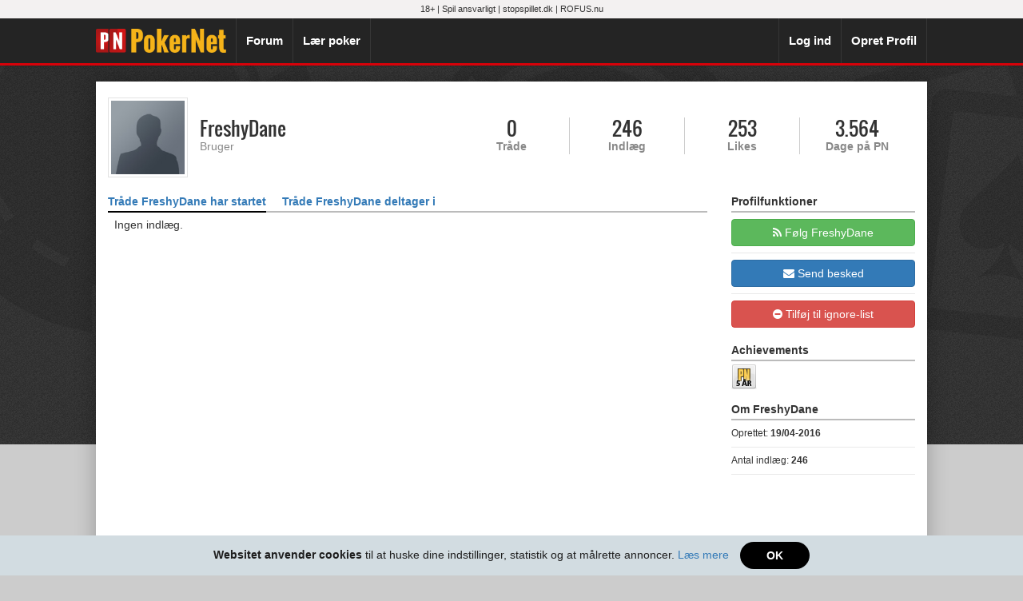

--- FILE ---
content_type: text/html
request_url: https://www.pokernet.dk/profiler/54375.html
body_size: 5341
content:
<!DOCTYPE html>
<html lang="da">
<head>
<title>FreshyDane</title>
<meta charset="utf-8">
<meta http-equiv="X-UA-Compatible" content="IE=edge">
<meta name="viewport" content="width=device-width, initial-scale=1, user-scalable=no">
<meta name="description" content="Her finder du PokerNet profil for FreshyDane" />
<meta name="theme-color" content="#242424">
<meta property="og:image" content="https://www.pokernet.dk/assets/images/logo/site/logo-pn-400x400.png"/>
<meta property="og:site_name" content="PokerNet"/>
<script async src="https://pagead2.googlesyndication.com/pagead/js/adsbygoogle.js?client=ca-pub-3765665141803839"
crossorigin="anonymous"></script>
<link rel="apple-touch-icon-precomposed" sizes="180x180" href="/assets/images/logo/site/apple-touch-icon-180x180-precomposed.png">
<link rel="apple-touch-icon-precomposed" sizes="120x120" href="/assets/images/logo/site/apple-touch-icon-120x120-precomposed.png">
<link rel="apple-touch-icon-precomposed" href="/assets/images/logo/site/apple-touch-icon-57x57-precomposed.png">
<link rel="icon" sizes="192x192" href="/assets/images/logo/site/touch-icon-192x192.png">
<link rel="icon" sizes="128x128" href="/assets/images/logo/site/touch-icon-128x128.png">
<meta name="robots" content="noindex"><link rel="shortcut icon" href="/assets/ico/favicon.ico" type="image/x-icon" />
<link rel="stylesheet" href="https://maxcdn.bootstrapcdn.com/bootstrap/3.3.7/css/bootstrap.min.css">
<link rel="stylesheet" href="https://maxcdn.bootstrapcdn.com/font-awesome/4.3.0/css/font-awesome.min.css">
<script src="https://ajax.googleapis.com/ajax/libs/jquery/1.11.3/jquery.min.js"></script>
<script src="https://maxcdn.bootstrapcdn.com/bootstrap/3.3.7/js/bootstrap.min.js"></script>
<script id='pixel-script-poptin' src='https://cdn.popt.in/pixel.js?id=53872e3638d5a' async='true'></script>
<script src="/assets/js/common.js?v=68"></script>

<!--  Custom CSS -->
<link rel="stylesheet" href="/assets/css/default.css?v=68">

<!-- HTML5 shim and Respond.js for IE8 support of HTML5 elements and media queries -->
<!-- WARNING: Respond.js doesn't work if you view the page via file:// -->
<!--[if lt IE 9]>
  <script src="https://oss.maxcdn.com/html5shiv/3.7.2/html5shiv.min.js"></script>
  <script src="https://oss.maxcdn.com/respond/1.4.2/respond.min.js"></script>
<![endif]-->
<script type="text/javascript">
$(document).ready(function(){

	// Dirty fix for jumping scrollbar when modal opens
	$('.modal').on('show.bs.modal', function (e) {
		if ($(window).width() > 768) {
			$(".navbar-default").css("padding-right","17px");
		}
	});

	$('.modal').on('hide.bs.modal', function (e) {
		if ($(window).width() > 768) {
			$(".navbar-default").css("padding-right","0px");
		}
	});
	
		
	// Notification popup
	$('#notification_icon').popover(
	{ template: '<div class="popover" style="min-width:300px; border-radius: 4px 4px 0px 0px;" role="tooltip"><div class="arrow"></div><h3 class="popover-title popover-title-notifications"></h3><div><a href="/notifikationer/" class="notification_view_all">Vis alle notifikationer</a></div></div>' }
	);
	
		
	// Notifications - Clik icon
	$('body').on('click', '#notification_icon', function(event) {
		
		$.ajax({
			type: "GET",
			timeout: 5000,
			url: "/ajax/notifications.php?type=read",
			success: function(){
				$('.notification_outer_notifications').hide();
			}
		});	
		return false;
	});

});
</script>
    <!-- Google Tag Manager -->
    <script>
        (function(w,d,s,l,i){w[l]=w[l]||[];w[l].push({'gtm.start':
                new Date().getTime(),event:'gtm.js'});var f=d.getElementsByTagName(s)[0],
            j=d.createElement(s),dl=l!='dataLayer'?'&l='+l:'';j.async=true;j.src=
            'https://www.googletagmanager.com/gtm.js?id='+i+dl;f.parentNode.insertBefore(j,f);
        })(window,document,'script','dataLayer','GTM-W5H9TSZ3');
    </script>
    <!-- End Google Tag Manager -->
<script async src="https://securepubads.g.doubleclick.net/tag/js/gpt.js"></script>
<script>
  window.googletag = window.googletag || {cmd: []};
  googletag.cmd.push(function() {
    googletag.defineSlot('/22260046451/Pokernet.dk-Panorama', [930, 180], 'div-gpt-ad-1653037622401-0').addService(googletag.pubads());
    googletag.pubads().enableSingleRequest();
    googletag.enableServices();
  });
</script>
</head>
<body>

<!-- Google Tag Manager (noscript) -->
<noscript>
    <iframe src="https://www.googletagmanager.com/ns.html?id=GTM-W5H9TSZ3"
            height="0" width="0" style="display:none;visibility:hidden"></iframe>
</noscript>
<!-- End Google Tag Manager (noscript) -->

<div id="modal_login" class="modal" tabindex="-1" role="dialog" aria-labelledby="modal_login_login" aria-hidden="true">
  <div class="modal-dialog modal-sm modal-vertical-centered" id="modal_login-dialog">
    <div class="modal-content">
      <div class="modal-header">
        <button type="button" class="close" data-dismiss="modal"><span aria-hidden="true">&times;</span><span class="sr-only">Close</span></button>
        <h4 class="modal-title" id="modal_login_login">Log ind på PokerNet</h4>
      </div>
      <div class="modal-body">
        <form role="form" method="post" action="https://www.pokernet.dk/log-ind/">
       	  <input type="hidden" name="r" value="%2Fprofiler%2F54375.html" />
          <div class="form-group">
            <label for="login_username">Brugernavn</label>
            <input name="login_username" type="text" class="form-control" id="login_username" maxlength="50" value="" placeholder="Indtast din brugernavn" required>
          </div>
          <div class="form-group">
            <label for="login_password">Adgangskode</label>
            <input name="login_password" type="password" class="form-control" id="login_password" maxlength="255" value="" placeholder="Indtast din adgangskode" required>
          </div>
          <div class="checkbox">
            <label>
              <input name="login_persistent" type="checkbox" value="1" checked>
              Forbliv logget ind </label>
          </div>
          <button type="submit" class="btn btn-primary btn-block bold">Log ind <i class="fa fa-chevron-right"></i></button>
          <hr>
          <div><a href="/glemt-adgangskode/">Glemt adgangskode?</a></div>
          <div><a href="/opret-profil/">Opret en profil på PokerNet</a></div>
        </form>
      </div>
    </div>
  </div>
</div>
<div id="modal_signup" class="modal" tabindex="-1" role="dialog" aria-labelledby="modal_signup_label" aria-hidden="true">
  <div class="modal-dialog modal-sm modal-vertical-centered" id="modal_signup-dialog">
    <div class="modal-content">
      <div class="modal-header">
        <button type="button" class="close" data-dismiss="modal"><span aria-hidden="true">&times;</span><span class="sr-only">Close</span></button>
        <h4 class="modal-title" id="modal_signup_label">Opret profil på PokerNet</h4>
      </div>
      <div class="modal-body">
        <form role="form" method="post" action="https://www.pokernet.dk/opret-profil/">
          <div class="form-group">
            <label for="su_a">Brugernavn</label>
            <input name="su_a" type="text" class="form-control" id="su_a" maxlength="25" value="" placeholder="Vælg et brugernavn" required>
          </div>
          <div class="form-group">
            <label for="su_b">E-mail-adresse</label>
            <input name="su_b" type="text" class="form-control" id="su_b" maxlength="255" value="" placeholder="Indtast din e-mail-adresse" required>
          </div>
          <div class="form-group">
            <label for="su_c">Adgangskode</label>
            <input name="su_c" type="password" class="form-control" id="su_c" maxlength="255" value="" placeholder="Vælg en adgangskode (min. 6 tegn)" required>
          </div>
          <button type="submit" class="btn btn-primary btn-block bold">Få gratis konto <i class="fa fa-chevron-right"></i></button>
          <hr>
          <div>Allerede bruger? Gå til <a href="https://www.pokernet.dk/log-ind/" data-dismiss="modal" data-toggle="modal" data-target="#modal_login" data-remote="false">Log ind</a></div>
        </form>
      </div>
    </div>
  </div>
</div>
<!-- Fixed navbar -->
<style>
#ansvarligt_spil_bar { background-color: #f3f1f1; text-align: center; font-size: 11px; height: 23px; padding-top: 4px; } #ansvarligt_spil_bar a { color: #333; }
</style>
<nav class="navbar navbar-default navbar-fixed-top" role="navigation">
  <div id="ansvarligt_spil_bar">
    18+ | <a href="/ansvarligt-spil/" target="_blank" rel="nofollow">Spil ansvarligt</a> | <a href="https://www.stopspillet.dk/" target="_blank" rel="nofollow">stopspillet.dk</a> | <a href="https://www.rofus.nu/" target="_blank" rel="nofollow">ROFUS.nu</a></div>
  <div class="container">
    <div class="navbar-header">
      <button type="button" class="navbar-toggle collapsed" data-toggle="collapse" data-target="#navbar" aria-expanded="false" aria-controls="navbar">
        <span class="sr-only">Toggle navigation</span>
        <span class="icon-bar"></span>
        <span class="icon-bar"></span>
        <span class="icon-bar"></span>
      </button>
            <a href="/forum/" class="visible-xs mobile-link">Forum</a>
      <a href="/online-poker/" class="visible-xs mobile-link">Spil Poker</a>
            <a class="navbar-brand" href="/">PokerNet</a>
    </div>
    <div id="navbar" class="navbar-collapse collapse">
      <ul class="nav navbar-nav">
                <li><a class='border-left' href="/forum/">Forum</a></li>
		        <li><a href="/laer-poker/">Lær poker</a></li>
		              </ul>
            <ul class="nav navbar-nav navbar-right">
        <li><a href="https://www.pokernet.dk/log-ind/" class="border-left" data-toggle="modal" data-target="#modal_login" data-remote="false">Log ind</a></li>
        <li><a href="/opret-profil/" data-toggle="modal" data-target="#modal_signup" data-remote="false">Opret Profil</a></li>
      </ul>
          </div><!--/.nav-collapse -->
  </div>
</nav>


<main class="dark-top" role="main">

	<div class="container main_container">

         
        <div class="row">
            <div class="col-sm-5">
            
            	<div style="float:left; width:115px;"><img src="/i/upload/avatars/150x150_noavatar.png" class="avatar-placeholder-100-outline" alt="FreshyDane" width="100" height="100" /></div>
                <div style="float:left; display:inline-block;">
                    <div class="bold"><h2 class="zero_margin" style="padding-top:25px;">FreshyDane</h2></div>
                    <div class="gray">Bruger</div>
                </div><br clear="all" />
            
            </div>
            <div class="col-sm-7">
            
            	<table style="width:100%; margin-top:25px;" class="center">
                  <tr>
                    <td width="25%" style="border-right:1px solid #CCC;">
                    <div><h2 class="zero_margin">0</h2></div>
                    <div class="gray bold">Tråde</div>
                    </td>
                    <td width="25%" style="border-right:1px solid #CCC;">
                    <div><h2 class="zero_margin">246</h2></div>
                    <div class="gray bold">Indlæg</div>
                    </td>
                    <td width="25%" style="border-right:1px solid #CCC;" title="0 likes i analysekategorien"  data-toggle="tooltip" data-placement="bottom">
                    <div><h2 class="zero_margin">253</h2></div>
                    <div class="gray bold">Likes</div>
                    </td>
                    <td width="25%" title="Oprettet d. 19/04-2016" data-toggle="tooltip" data-placement="bottom">
                    <div><h2 class="zero_margin">3.564</h2></div>
                    <div class="gray bold">Dage på PN</div>
                    </td>
                  </tr>
                </table>
            
            </div>
        </div>
        
        <div class="row" style="margin-top:20px;">
            
            <div class="col-sm-9">
            
            	<div style="font-weight:bold; border-bottom:2px #bbbbbb solid; padding-bottom:2px;">
                <a href="/profiler/54375.html" style="border-bottom: 2px solid black; padding-bottom: 4px;">Tråde FreshyDane har startet</a> &nbsp; &nbsp; <a href="/profiler/54375.html?t=svar">Tråde FreshyDane deltager i</a>
                </div>
                
                <div>
                <div id="ajaxloading" style="display:none; text-align:center; width:611px; padding-top:220px; color:#999999;">Indlæser..</div>
                <div id="ajaxresult">
                                <table style="width:100%;">
                <tr>
                    <td height="30" colspan="2">&nbsp;&nbsp;Ingen indl&aelig;g.</td>
                </tr>
                <tr>
                    <td colspan="2" height="1" class="grayline_bg"></td>
                </tr>
                </table>
                                </div>
                </div>
            
            </div>
            
            
            
            <div class="col-sm-3">
            	
                <div style="font-weight:bold; border-bottom:2px #bbbbbb solid; padding-bottom:2px;">Profilfunktioner</div>
        		
                                
                								<div style="padding-top:8px; padding-bottom:8px; border-bottom:1px #e9e9e9 solid;">
				<a href="/profiler/54375.html?follow" class="btn btn-success btn-block" data-dismiss="modal" data-toggle="modal" data-target="#modal_login" data-remote="false"><i class="fa fa-rss"></i> Følg FreshyDane</a>
				</div>
				                
                <div style="padding-top:8px; padding-bottom:8px; border-bottom:1px #e9e9e9 solid;"><a href="/private-meddelelser/ny-meddelelse/?uid=54375" class="btn btn-primary btn-block" data-dismiss="modal" data-toggle="modal" data-target="#modal_login" data-remote="false"><i class="fa fa-envelope"></i> Send besked</a></div>
                
                				<div style="padding-top:8px; padding-bottom:8px;">
				<span id="ignoredivadd"><a href="#" id="ignoreprofileadd" class="btn btn-danger btn-block" data-dismiss="modal" data-toggle="modal" data-target="#modal_login" data-remote="false"><i class="fa fa-minus-circle"></i> Tilføj til ignore-list</a></span>
				<span id="ignoredivdelete" style="display:none;"><a href="#" id="ignoreprofiledelete" class="btn btn-danger btn-block"><i class="fa fa-check-circle"></i> Fjern fra ignore-list</a></span>
				</div>
				                
                                
                                
                                <div style="font-weight:bold; border-bottom:2px #bbbbbb solid; padding-bottom:2px; margin-bottom:3px; margin-top:10px;">Achievements</div>
                <div> 
                                <img src="/i/badge/4182381341308759.png" title="Bruger på PokerNet i mere end 5 år" alt="Bruger på PokerNet i mere end 5 år" border="0" width="32" height="32" data-toggle="tooltip" data-placement="bottom" />
                                </div>
                                
                <div style="font-weight:bold; border-bottom:2px #bbbbbb solid; padding-bottom:2px; margin-top:15px;">Om FreshyDane</div>
                    <div>
                                        
                    <div style="padding-top:8px; padding-bottom:8px; border-bottom:1px #e9e9e9 solid; font-size:12px;">
                    <div>Oprettet: <strong>19/04-2016</strong></div>
                    </div>
                    
                    <div style="padding-top:8px; padding-bottom:8px; border-bottom:1px #e9e9e9 solid; font-size:12px;">
                    <div>Antal indlæg: <strong>246</strong></div>
                    </div>
                    
                                        
                                        
                                        </div>
                </div>
            
            </div>
        </div>
    
    </div>
</main>












<div class="main_1c">

</div>

<style type="text/css">
#subnav {
	margin: 0px 0px 0;

	border-bottom: 2px solid #bbbbbb;
	position: relative;
}
	
#subnav ul {
	margin: 0;
	padding: 0;
	height: 23px;
	list-style: none;
}
	
#subnav li {
	float: left;
}
	
#subnav li a {
	float: left;
	margin-right: 25px;
	height: 23px;
	line-height: 23px;
	text-decoration: none;
	font-size:14px;
	font-weight:bold;
}
	
#subnav li a:hover {
	border-bottom: 2px solid #262626;
}
	
#subnav li a:active {
	border-bottom: 2px solid #1A6AB3;
}
	
#subnav li.selected a {
	border-bottom: 2px solid #000000;
	color:#272727;
}
</style>
<script>
$(document).ready(function() {
	$('.ajax-popup-link').magnificPopup({
	  type: 'ajax'
	});
	$('.popup-inline').magnificPopup({
	  type: 'inline',
	  midClick: true
	});
});
</script>
<div id="popup-inline-login" class="mfp-hide">
	<div class="center" style="margin-top:15px;">Du skal være logget ind for at benytte denne funktion.</div>
    <div class="center" style="margin:12px;">
    <a href="/log-ind/?r=%2Fprofiler%2F54375.html" class="btn btn-default btn-alert-info">Log ind</a>&nbsp;
    <a href="/opret-profil/" class="btn btn-default btn-alert-info">Opret Profil</a>
    </div>
</div>
<div class="center" style="margin-top:30px;"><a href="#" title="Gå til toppen af siden"><i class="fa fa-chevron-circle-up" style="font-size:42px; color:rgba(0,0,0,0.30);"></i></a></div>
<footer id="site_footer">
<div id="footer_container" class="container">
    <div class="row links">
        <div class="col-sm-3">
            <ul class="list-unstyled">
              <li>PokerNet Indhold</li>
                <li><a href="/las-vegas-guide/">Las Vegas Guide</a></li><li><a href="/sitemap/">Sitemap</a></li>            </ul>
        </div>
        <div class="col-sm-3">
            <ul class="list-unstyled">
              <li>Support</li>
                <li><a href="/kontakt/">Kontakt PokerNet</a></li><li><a href="/privatlivspolitik/">Privatlivspolitik og cookies</a></li><li><a href="/forum-regler/">Forumregler</a></li><li><a href="/pokernetinfo/">Om PokerNet</a></li><li><a href="/ansvarligt-spil/">Ansvarligt spil</a></li>            </ul>
        </div>
        <div class="col-sm-3">
                        <ul class="list-unstyled">
              <li>PokerNets forretningsmodel</li>
              <li class="footer-terms"><a name="terms" id="terms"></a>PokerNet.dk er et gratis Poker Community der naturligvis er afhængig af indtægter til drift og support. Vores primære indtjening kommer fra salg af annoncer og henvisninger til vores partnere via links i vores forum og guides.<br><br>PokerNet.dk modtager betaling hver gang vi henviser en ny kunde via links og annoncer.</li>
            </ul>
                    </div>
        <div class="col-sm-3 last">
            <ul class="list-unstyled">
                <li>Følg PokerNet</li>
				<li><a href="https://www.facebook.com/pokernetdk" target="_blank" rel="nofollow"><i class="fa fa-facebook-square"></i> PokerNet på Facebook</a></li>
                <li>&nbsp;</li>
                <li><div class="site-logo"><hr class="visible-xs"><a href="/"><img src="/assets/images/logo/site/logo-pn.png" alt="" /></a></div></li>
            </ul>
        </div>
    </div>
</div>
<div class="copyright">
    <div class="container">
        <div class="row">
            <div class="col-sm-8">18+ | Ansvarligt spil - <a href="http://ludomani.dk/" target="_blank" rel="nofollow">Center for Ludomani</a> • <a href="/privacy-policy/" rel="nofollow">Fortrolighedspolitik</a></div>
            <div class="col-sm-4">© 2026 PokerNet.dk  All rights reserved.</div>
        </div>
    </div>
</div>
</footer>
<div id="cookie_policy"><strong>Websitet anvender cookies</strong> til at huske dine indstillinger, statistik og at målrette annoncer. <a href="/privatlivspolitik/">Læs mere</a> <a href="#" id="cookie_policy_accept" class="btn">OK</a></div>
<script>
$(document).ready(function(){
    $('body').on('click', '#cookie_policy_accept', function(event) {
        $('#cookie_policy').hide();
        var expires = new Date();
        expires.setTime(expires.getTime() + (1 * 24 * 60 * 60 * 1000 * 365 * 2));
        document.cookie = 'cookie_policy_accepted=1;expires=' + expires.toUTCString();
        return false;
    });
});
</script>
</body>
</html>


--- FILE ---
content_type: text/html; charset=utf-8
request_url: https://www.google.com/recaptcha/api2/aframe
body_size: 266
content:
<!DOCTYPE HTML><html><head><meta http-equiv="content-type" content="text/html; charset=UTF-8"></head><body><script nonce="aHsAHGFUq-tx9m5ayljcqQ">/** Anti-fraud and anti-abuse applications only. See google.com/recaptcha */ try{var clients={'sodar':'https://pagead2.googlesyndication.com/pagead/sodar?'};window.addEventListener("message",function(a){try{if(a.source===window.parent){var b=JSON.parse(a.data);var c=clients[b['id']];if(c){var d=document.createElement('img');d.src=c+b['params']+'&rc='+(localStorage.getItem("rc::a")?sessionStorage.getItem("rc::b"):"");window.document.body.appendChild(d);sessionStorage.setItem("rc::e",parseInt(sessionStorage.getItem("rc::e")||0)+1);localStorage.setItem("rc::h",'1768988008202');}}}catch(b){}});window.parent.postMessage("_grecaptcha_ready", "*");}catch(b){}</script></body></html>

--- FILE ---
content_type: text/css
request_url: https://www.pokernet.dk/assets/css/default.css?v=68
body_size: 12564
content:
@charset "utf-8";@media (min-width:1200px){.container{width:1040px}}body{padding-top:76px;background-color:#cccccc}@font-face{font-family:'Oswald';font-style:normal;font-weight:300;src:local('☺'), url(https://fonts.gstatic.com/s/oswald/v10/HqHm7BVC_nzzTui2lzQTDT8E0i7KZn-EPnyo3HZu7kw.woff) format('woff')}@font-face{font-family:'Oswald';font-style:normal;font-weight:400;src:local('☺'), url(https://fonts.gstatic.com/s/oswald/v10/-g5pDUSRgvxvOl5u-a_WHw.woff) format('woff')}@font-face{font-family:'Oswald';font-style:normal;font-weight:700;src:local('☺'), url(https://fonts.gstatic.com/s/oswald/v10/bH7276GfdCjMjApa_dkG6T8E0i7KZn-EPnyo3HZu7kw.woff) format('woff')}main{padding-top:26px}@media (max-width: 767px){main{padding-top:6px}}.dark-top{background-image:url(/assets/images/ui/background-poker-noise.png);background-position:top center;min-height:400px;background-repeat:repeat-x}.main_container{background-color:#FFF;padding-top:20px;padding-bottom:20px}.hidden_footer{display:none}#site_footer{background-color:#fff;border-top:2px solid #d80109;color:#787878;padding:30px 0 0;margin-top:40px}#site_footer .links{padding-bottom:25px}#site_footer .links li{font-weight:bold;color:#343434;margin-bottom:5px}#site_footer .links li a{font-weight:bold;color:#787878;font-size:13px}#site_footer .links li a:hover{font-weight:bold;color:#333;font-size:13px}#site_footer .links .footer-terms{font-weight:normal;color:gray;font-size:12px}#site_footer .links .last{text-align:right}#site_footer .links .last .site-logo img{max-width:85px}#site_footer .copyright{background-color:#242424;padding:12px;font-size:12px}#site_footer .copyright a{font-weight:bold;color:#909090}#site_footer .copyright .col-sm-4{text-align:right}@media (max-width: 767px){#site_footer .links .last{text-align:left}#site_footer .links .last .site-logo{text-align:center}#site_footer .links .last .site-logo img{padding-top:10px}#site_footer .copyright{text-align:center}#site_footer .copyright .col-sm-4{text-align:center}}.bold{font-weight:bold}.red{color:red}.green{color:#090}.gray{color:#888}.facebook_blue{color:#3b5998}.facebook_blue i{color:#3b5998 !important}.info_helper{color:#3b5998;cursor:help}.info_helper i{color:#3b5998 !important}.left{text-align:left}.center{text-align:center}.right{text-align:right}.v-align-middle{vertical-align:middle !important}.size10{font-size:10px !important}.size12{font-size:12px !important}.size14{font-size:14px}.size16{font-size:16px}.size18{font-size:18px}.size24{font-size:24px}.size36{font-size:36px}.width100{width:100%}.width50{width:50%}.oswald{font-family:'Oswald', sans-serif}.zero_margin{margin:0px}.zero_padding{padding:0px}.fa-facebook-square{color:#3b5998;font-size:14px}.jumbotron_gray{background-color:#f4f4f4;border-top:1px #cfcfcf solid;border-bottom:1px #cfcfcf solid;box-shadow:inset 0 6px 6px -6px rgba(0, 0, 0, 0.15)}.label-new-post{margin-bottom:5px}.label-new-post .label{background-color:#bbbbbb}.btn:hover{box-shadow:0px 1px 2px rgba(0, 0, 0, 0.1)}.btn-default:hover{background-color:#FFF}.btn-cta,.btn-cta:link,.btn-cta:active,.btn-cta:visited{border-radius:2px;border:1px #810718 solid;background-color:#cd0721;transition:background-color 0.2s linear 0s;text-shadow:0px -1px 0px rgba(0, 0, 0, 0.25);color:#FFF;font-weight:bold}.btn-cta:hover,.btn-cta:focus{border-radius:2px;border:1px #6b0211 solid;background-color:#ab0016;transition:background-color 0.2s linear 0s;text-shadow:0px -1px 0px rgba(0, 0, 0, 0.25);color:#FFF;font-weight:bold}.btn-gray,.btn-gray:link,.btn-gray:active,.btn-gray:visited{background-image:linear-gradient(#F5F5F5, #E6E6E6);text-shadow:0px 1px 0px #FFF;border:1px solid #CCC;font-weight:bold;color:#444}.btn-gray:hover,.btn-gray:focus{background-image:linear-gradient(#EEE, #DDD)}.btn-gray .fa{color:#666}.btn-blue,.btn-blue:link,.btn-blue:active,.btn-blue:visited{font-weight:bold;border:1px solid rgb(34, 99, 156);background-image:linear-gradient(rgb(57, 130, 192), rgb(51, 122, 183));text-shadow:0px 1px 0px #2f5c83;color:#FFF}.btn-blue:hover,.btn-blue:focus{background-image:linear-gradient(#3176b1, #2e6ea5);color:#FFF}.btn-alert-info{font-weight:bold;color:#31708F;border-color:#8ebcd3;background-image:linear-gradient(#ffffff, #f7fcfe);min-width:100px}.btn-alert-info:hover{border-color:#8ebcd3}.alert-gray{background-color:#EEE;border-color:#D3D3D3}.hr_small{margin-top:8px;margin-bottom:8px}blockquote{padding:14px 20px 14px 46px;margin:0px;font-size:12px;border-left:4px solid #337acf;border-radius:2px;background-color:#f1f1f1;background-image:url(/assets/images/ui/icon_open_quote.png);background-repeat:no-repeat;background-position:8px 15px;color:#555555;margin-bottom:10px}blockquote img{max-width:50%;height:auto}blockquote cite{display:block;font-weight:bold}.suit-hearts{color:red;font-size:20px}.suit-diamonds{color:red;font-size:20px}.suit-clubs{color:black;font-size:20px}.suit-spades{color:black;font-size:20px}.breadcrumb{color:#808080;padding:0px;background:none;margin-top:3px}.breadcrumb a{color:#808080;text-decoration:underline}.nav_dropdown{padding:0px 15px;margin-bottom:10px}a{transition:color 0.3s}h1{font-family:'Oswald', sans-serif;font-size:28px}h2{font-family:'Oswald', sans-serif;font-size:24px}h3{font-family:'Oswald', sans-serif;font-size:18px}h1.headline{margin:0px}.table_list{width:100%}.table_list th{font-weight:bold;color:#FFFFFF;background-color:#333333;padding:4px}.table_list tbody tr{border-bottom:1px #e9e9e9 solid;padding:4px}.table_list tbody td{padding:5px 4px}.table-dark-heder th{background-color:#2a2a2a;color:#FFF}.redactor-toolbar-fixed{z-index:99999999}.navbar a{transition:background-color 0.3s}.navbar-default{background-color:#242424;border-bottom:3px solid #d80109;box-shadow:0px 0px 5px rgba(0, 0, 0, 0.20);min-height:58px;z-index:1000}.navbar-default .navbar-nav > .active > a,.navbar-default .navbar-nav > .active > a:hover,.navbar-default .navbar-nav > .active > a:focus{background-color:#1e1e1e;color:#FFFFFF}.navbar-default .navbar-nav > li > a{color:#FFFFFF;font-weight:bold;font-size:15px;border-right:1px solid #363636;padding:18px 12px}.navbar-default .navbar-nav > li > a.border-left{border-left:1px solid #363636}.navbar-default .navbar-nav > li > a:hover{color:#E9E9E9;background-color:#333333}.navbar-default .navbar-brand{color:#f5b319;background-image:url(/assets/images/logo/site/logo-dark-background.png);background-size:163px 30px;background-repeat:no-repeat;height:56px;width:175px;text-indent:-5000px;background-position:0% 50%}.navbar-default a.mobile-link{color:#FFFFFF;line-height:56px;float:right;display:inline-block;padding-right:12px}.navbar-toggle{padding:8px 8px;margin-top:12px;margin-left:4px}a.anchor{display:block;position:relative;top:-76px;visibility:hidden}@media (max-width: 767px){.navbar-default .navbar-brand{margin-left:10px;width:43px}}@media min-width:768px) and (max-width: 991px){.navbar-default .navbar-brand{color:#f5b319;background-image:url(/assets/images/logo/site/logo-dark-background.png);background-size:163px 30px;background-repeat:no-repeat;height:56px;width:43px;text-indent:-5000px;background-position:0% 50%}}.banner-top-930x180{text-align:left;background-image:url(/assets/images/ui/sprite.png?v=36);background-position:930px -566px;background-repeat:no-repeat}.main_container{-moz-box-shadow:0 0px 25px rgba(0,0,0,0.25);-webkit-box-shadow:0 0px 25px rgba(0,0,0,0.25);box-shadow:0 0px 25px rgba(0,0,0,0.25);min-height:600px}#drop-down-myaccount .dropdown-menu{padding:0px;margin-top:3px;border-top:medium none;z-index:2000;border:none}#drop-down-myaccount li{border-top:1px solid #E5E5E5}#drop-down-myaccount li a{padding:8px 15px}#drop-down-myaccount li:first-child{border-top:none}#drop-down-myaccount .caret{color:#666666}#jumbotron-frontpage{background-image:url(/assets/images/frontpage/jumbotron-videos.jpg);background-size:cover;background-position:center center;height:560px;color:#FFFFFF}#jumbotron-frontpage .container{padding:0px}#jumbotron-frontpage .signup-container{background-color:rgba(0, 0, 0, 0.65);max-width:378px;border-radius:4px;padding:24px}#jumbotron-frontpage input{height:48px;font-size:16px}#jumbotron-frontpage .text{font-family:'Oswald', sans-serif}#jumbotron-frontpage h1{font-size:38px;font-weight:bold}#jumbotron-frontpage .subtext{font-size:18px;font-weight:normal;margin-bottom:16px;max-width:475px}.frontpage_deals{margin-bottom:0px}.frontpage_deals .title{font-family:'Oswald', sans-serif;font-size:36px;font-weight:bold;text-align:center}.frontpage_deals .subtext{font-family:'Oswald', sans-serif;font-size:16px;font-weight:300;text-align:center}@media (max-width: 767px){#jumbotron-frontpage{padding-top:0px}.frontpage_deals .title{font-size:20px;margin-bottom:5px}#jumbotron-frontpage .text{padding-left:10px}}.frontpage_deals_list{padding:45px 0px 20px 0px}.deals_list .deal_box{background-color:#e8e8e8;border:2px #cccccc solid;border-radius:5px;padding:25px;overflow:hidden;position:relative;margin-bottom:20px;background-image:url(/assets/images/ui/ribbon-anbefaler.png);background-repeat:no-repeat;background-position:right top;background-size:90px 90px}.deals_list .deal_box .terms{text-align:center;margin-top:8px;font-size:12px;color:gray}.deals_list .deal_box_featured .terms{text-align:center;margin-top:8px;font-size:12px;color:#75a3b1}.deals_list .deal_box_featured{background-color:#e3f6fe;border:2px #a0d1fb solid;border-radius:5px;padding:25px;overflow:hidden;position:relative;margin-bottom:20px;background-image:url(/assets/images/ui/ribbon-bedste.png);background-repeat:no-repeat;background-position:right top;background-size:90px 90px}.deals_list .logo{text-align:center;margin:15px 0px}.deals_list .title{font-weight:bold;text-align:center;margin-bottom:15px}.deals_list .subtext{font-size:12px}.deals_list .bonus{font-weight:bold;font-size:24px;text-align:center;margin:15px 0px}.deals_list .knap{text-align:center}@media (max-width: 767px){.deals_list .deal_box{background-size:80px 80px}.deals_list .deal_box_featured{background-size:80px 80px}.deals_list .logo img{max-width:80%}}@media (min-width: 768px) and (max-width: 991px){.deals_list .logo img{max-width:80%}}.frontpage_points{margin-bottom:20px;padding-top:35px;padding-bottom:0px}.frontpage_points .image{text-align:center}.frontpage_points .image img{max-height:120px}.frontpage_points .title{font-family:'Oswald', sans-serif;font-weight:bold;text-align:center;font-size:24px;margin-top:10px;margin-bottom:10px}.frontpage_points .subtext{text-align:center}.frontpage_points .knap{text-align:center;margin-top:15px;margin-bottom:20px}.frontpage_community{background-color:#141414;padding-top:35px;padding-bottom:30px;margin-bottom:4px}.frontpage_community .container{max-width:970px}.frontpage_community .headline{font-family:'Oswald', sans-serif;font-weight:bold;text-align:center;font-size:38px;margin-top:10px;margin-bottom:10px;color:#FFFFFF}.frontpage_community .title{font-family:'Oswald', sans-serif;font-weight:bold;text-align:center;font-size:38px;color:#f5b319}.frontpage_community .subtext{font-family:'Oswald', sans-serif;text-align:center;color:#cccccc;text-transform:uppercase;font-size:18px}.frontpage_profilepic{margin-bottom:30px;height:148px;width:100%;background-image:url(/assets/images/frontpage/profilepics.jpg)}.frontpage_about{margin-bottom:20px}.frontpage_about .title{font-family:'Oswald', sans-serif;font-weight:bold;text-align:center;font-size:18px;margin-bottom:10px}#popup-inline-login{position:relative;background:#FFF;padding:20px;width:auto;max-width:400px;margin:20px auto}.modal-vertical-centered{transform:translate(0, 50%) !important;-ms-transform:translate(0, 50%) !important;-webkit-transform:translate(0, 50%) !important}.modal-backdrop.in{opacity:0.7}.modal-header{background-color:#eeeeee}.modal-title{font-size:16px;font-weight:bold;text-align:center}.modal-body{padding:16px}.navbar-default #notification_icon{font-size:22px !important;line-height:22px !important;padding:19px 10px 15px 10px;max-height:56px !important;border-right:none}.navbar-default #notification_icon:focus{background-color:#e7e7e7}.navbar-default #pm_icon{padding:16px 14px 16px 10px;line-height:24px !important;font-size:24px !important;max-height:56px !important}.navbar-default .notification_outer{position:relative}.navbar-default .notification_inner{position:absolute;right:-8px;background-color:#d80109;color:#FFF;font-weight:bold;font-size:12px;padding-left:5px;padding-right:5px;border-radius:3px;line-height:16px}.navbar-default .notification_inner_bell{top:-5px}.navbar-default .notification_inner_mail{top:-2px}.notification_view_all{background-color:#3399cc;display:block;color:#fff;font-weight:bold;text-align:center;padding:6px 0px;font-size:12px}.notification_view_all:hover{color:#fff;text-decoration:none;background-color:#1b6b92}#notification_table td{border-bottom:1px solid #e0e0e0}#notification_table .n_icon{text-align:center;font-size:24px;color:#999999}#notification_table .n_new{background-color:#e4efef}#notification_table td a{color:#333;font-size:12px;display:block;padding-top:12px;padding-bottom:12px}.popover-title-notifications{background-color:#FFFFFF;padding-top:14px;padding-bottom:14px;text-align:center;font-weight:bold;font-size:18px}.forum_row_even{background-color:#e4efef;border-bottom:1px #dae0e4 solid;padding:7px 0px}.forum_row_odd{background-color:#ffffff;border-bottom:1px #dae0e4 solid;padding:8px 0px}.forum_list_table{width:100%}.forum_list_table thead .col_icon{width:45px}.forum_list_table thead .col_author{width:154px}.forum_list_table thead .col_replies{width:70px}.forum_list_table thead .col_views{width:80px}.forum_list_table thead .col_date_latest{width:160px}.forum_list_table .title a{font-weight:bold}.forum_list_table .icon_contenttype_post{width:19px;height:27px;background-image:url(/assets/images/ui/sprite.png?v=36);margin:auto}.forum_list_table .icon_contenttype_hot{width:24px;height:32px;background-image:url(/assets/images/ui/sprite.png?v=36);margin:auto;background-position:0px -40px}.forum_list_table .icon_contenttype_aid{width:24px;height:24px;background-image:url(/assets/images/ui/sprite.png?v=36);margin:auto;background-position:0px -80px}.forum_list_table .icon_contenttype_video{width:24px;height:24px;background-image:url(/assets/images/ui/sprite.png?v=36);margin:auto;background-position:-56px 0px}.forum_list_table .icon_contenttype_promo{width:24px;height:24px;background-image:url(/assets/images/ui/sprite.png?v=36);margin:auto;background-position:-57px -48px}.forum_list_table .icon_contenttype_pnn{width:26px;height:13px;background-image:url(/assets/images/ui/sprite.png?v=36);margin:auto;background-position:-56px -91px}.forum_list_table .icon_contenttype_blog{width:28px;height:28px;background-image:url(/assets/images/ui/icon_blog_blue.png);margin:auto;background-position:0px 0px;background-size:28px 28px}.forum_list_table th{background-color:#eeeeee;font-weight:normal;font-size:14px;padding:7px 0px}.forum_tabs{background-color:#2a2a2a;padding-left:45px;height:38px;overflow:hidden}.forum_tabs a.category{font-size:16px;font-family:'Oswald';font-weight:bold;color:#cccccc;text-decoration:none;margin-right:40px;line-height:38px;padding:0px 0px;display:inline-block}.forum_tabs a.last{margin-left:0px}.forum_tabs a:hover{color:#fff}.forum_tabs a.active{color:#fff;background-image:url(/assets/images/ui/sprite.png?v=36);background-position:center -105px}.forum_tabs .kun-poker a{margin-right:5px;line-height:38px;color:#D2D2D2;font-size:12px}.forum_tabs .kun-poker .off{border-radius:50%;width:10px;height:10px;border:3px solid #5E5E5E;margin-right:10px;text-indent:-5000px;display:inline-block}.forum_tabs .kun-poker .on{border-radius:50%;width:10px;height:10px;border:3px solid #77cc38;background-color:#77cc38;margin-right:10px;text-indent:-5000px;display:inline-block}.forum_tabs .kun-poker-text{float:right;display:block;width:65px;text-align:right}.forum_tabs .kun-poker-icon{float:right;display:block;width:30px}.forum-top-bookmaker-box{border:1px solid #cccccc;margin-top:10px;text-align:center;padding:15px 5px 20px 5px}.forum-top-bookmaker-box .title{font-weight:bold}.forum-top-bookmaker-box .chart img{margin:auto;margin-top:10px;margin-bottom:14px;max-width:140px}@media (max-width: 767px){.forum-top-bookmaker-box{padding:10px 5px 15px 5px}.forum-top-bookmaker-box .chart img{max-width:120px}}a:visited.link{color:#333}@media min-width:768px) and (max-width: 991px){.forum_tabs a.category{font-size:16px;font-family:'Oswald';font-weight:bold;color:#cccccc;text-decoration:none;margin-right:25px;line-height:38px;padding:0px 0px;display:inline-block}}.forum_subtabs{height:34px;overflow:hidden;padding-left:45px}.forum_subtabs .items a{line-height:34px;font-size:12px;color:#333333;margin-right:15px}.forum_subtabs .items a.on{color:#960B0F}.forum_subtabs .items{margin-right:30px;overflow:hidden;white-space:nowrap}#forum_category_icon{font-size:14px;margin:0px;padding:0px;float:right;color:#333333}#forum_category_icon span{background-color:#ededed;border:1px solid #d6d6d6;padding:1px 5px;border-radius:2px;line-height:34px}#forum_category_icon span:hover{box-shadow:0px 1px 2px rgba(0, 0, 0, 0.1)}.popover-categories{min-width:280px}.popover-categories a{display:inline-block;width:50%;font-size:12px;line-height:28px;color:#333333}.popover-categories a.on{color:#960B0F}.popover-categories a:hover{background-color:#f7f7f7;font-weight:bold;border-radius:4px;text-decoration:none}@media (min-width: 768px){.popover-categories a{display:inline-block;width:33.33%}.popover-categories{min-width:500px}}.forum_list_table td .title{line-height:125%}.forum_list_table td .category{font-size:12px;line-height:125%}.forum_list_table td .date{text-align:center;font-size:12px}.forum_list_table td .date_details{text-align:center;color:#4A4C50}.forum_list_table td .replies{text-align:center;color:#4A4C50}.forum_list_table td .views{text-align:center;color:#4A4C50}.forum_list_table td .last_post{text-align:center;font-size:12px}.forum_list_table td .last_post_details{text-align:center;color:#4A4C50}@media (max-width: 767px){.forum_list_table td .title{padding-left:5px}.forum_list_table th .title{padding-left:5px}.forum_list_table .category{padding-left:5px}.forum_list_table .metadata{padding-left:5px;font-size:12px}.forum_tabs a.category{font-size:12px;font-family:'Oswald';font-weight:bold;color:#cccccc;text-decoration:none;margin-right:10px;line-height:38px;padding:0px 0px;display:inline-block}.forum_tabs{padding-left:10px}.forum_subtabs{padding-left:10px}.mobile_padding_fix{padding-left:5px;padding-right:5px}.forum_terms a,.page_terms a,.deal_terms a{font-size:13px}}.forum_terms{background-color:#ededed;margin-bottom:3px;padding:5px 10px 5px 20px}.forum_terms a,.page_terms a,.deal_terms a{color:#666666}.page_terms{background-color:#ededed;margin-bottom:3px;margin-top:-5px;padding:5px 10px 5px 10px;font-size:14px}.deal_terms{background-color:#ededed;margin-bottom:5px;margin-right:5px;padding:5px 10px 5px 10px;font-size:14px}.page_terms_outer{margin-top:-10px;margin-bottom:20px}.deal_terms_outer{text-align:right;background-color:#FFF;padding:10px 5px 0px 5px}.forum_post .forum_post_header{background-color:#4d4d4d;color:#FFFFFF;padding:5px 10px 5px 20px}.forum_post .forum_post_header .linktopost{color:#FFFFFF}.forum_post .forum_post_header .separator{color:#737475;margin-left:8px;margin-right:12px}.forum_post .forum_post_header .bntvoteup{background-color:#77cc38;display:inline-block;height:20px;width:20px;text-align:center;line-height:20px}.forum_post .forum_post_header .bntvoteup i{color:#FFFFFF}.forum_post .forum_post_header .bntvotedown{background-color:#d80109;display:inline-block;height:20px;width:20px;text-align:center;line-height:20px}.forum_post .forum_post_header .bntvotedown i{color:#FFFFFF}.forum_post .forum_post_header .score{color:#6DD023;font-weight:bold;text-align:center;min-width:20px;display:inline-block}.forum_post .forum_post_header .score a{color:#6DD023;border-bottom:1px dotted #6DD023;text-decoration:none}.forum_post .forum_post_header .nul{color:#959595 !important}.forum_post .forum_post_header .nul a{color:#959595 !important}.forum_post .forum_post_header .negative{color:#E75E5E !important}.forum_post .forum_post_header .negative a{color:#E75E5E !important}.forum_post .forum_post_body{border:1px solid #cccccc;margin-top:3px;margin-bottom:3px;border-radius:3px;width:100%}.forum_post .forum_post_tekst{padding:15px;margin-left:150px;word-wrap:break-word}.forum_post .forum_post_tekst .post_text{padding-bottom:10px}.forum_post .forum_post_tekst .post_text p{margin:0px;padding:0px}.forum_post .forum_post_tekst img{max-width:100%;height:auto}.forum_post .forum_post_userinfo{display:inline-block;width:150px;font-size:12px;padding:15px 0px 0px 20px;float:left;padding-bottom:10px}.forum_post .forum_post_userinfo .name{padding-bottom:5px;font-size:14px}.forum_post .forum_post_userinfo .forum_avatar img{border-radius:5px}.forum_post .forum_post_userinfo .forum_group_admin{color:#007706}.forum_post .forum_post_userinfo .forum_group_mod{color:#df9026}.forum_post_pokernet{border:#ffbb00 2px solid;background-color:#fffaec;margin-bottom:3px;margin-top:3px;padding:20px;border-radius:3px}.forum_links_report{color:#999999;background-image:url("/assets/images/ui/sprite.png?v=36");background-position:0px -215px;background-repeat:no-repeat;padding-left:18px}.forum_links_report_blue{color:#333 !important}.forum_links_delete{color:#990000;background-image:url("/assets/images/ui/sprite.png?v=36");background-position:0px -313px;background-repeat:no-repeat;padding-left:18px}.forum_links_multi_quote{background-image:url("/assets/images/ui/sprite.png?v=36");background-position:0px -401px;background-repeat:no-repeat;padding-left:18px}.forum_links_quote{background-image:url("/assets/images/ui/sprite.png?v=36");background-position:0px -357px;background-repeat:no-repeat;padding-left:18px}.forum_links_edit{background-image:url("/assets/images/ui/sprite.png?v=36");background-position:0px -265px;background-repeat:no-repeat;padding-left:18px}.forum_post_editinfo{padding:5px 8px;margin-bottom:10px;background-color:#FFF;font-size:12px;color:#333;margin-top:15px;border:1px dashed #CCC}.forum_replay_header{background-color:#4d4d4d;color:#FFFFFF;padding:5px 10px 5px 20px;margin-bottom:5px;font-weight:bold}.user_icon{background-color:black;border-radius:2px;padding:2px 5px;color:white;font-size:10px;}.user_icon a{color:#fff;}@media (max-width: 767px){.user_icon_outer{display:inline-block; margin-right:2px;}}@media (max-width: 767px){.forum_post .forum_post_tekst{margin-left:0px;padding-top:0px}.forum_post .forum_post_userinfo{display:block;width:100%}.forum_post .forum_post_userinfo .forum_avatar img{max-width:20px;max-height:20px;border-radius:0px}.forum_post .forum_post_userinfo .forum_avatar{display:inline-block;float:left}.forum_post .forum_post_userinfo .name{display:inline-block;padding-left:5px}.forum_post .forum_post_userinfo .metadata{display:none}}.forum_warning_red a{color:red}.forum_warning_yellow a{color:orange}#multiQuoteInsert{position:fixed;right:10px;bottom:10px;border:4px solid #464646;padding:10px;background-color:#FFF;color:#666;display:none}#multiQuoteRemoveAll{font-size:12px;color:#666;text-decoration:underline}#forum_notice{position:fixed;right:0;top:70px;width:180px;line-height:150%;background-color:#fff8db;text-align:center;padding:12px;color:#000000;font-weight:bold;display:none}@media (max-width: 767px){.videowrapper{position:relative;padding-bottom:56.25%;height:0;overflow:hidden;max-width:100%;padding-top:35px}.videowrapper iframe{position:absolute;top:0;left:0;width:100%;height:100%}}.iframewrapper{position:relative;padding-bottom:56.25%;padding-top:35px;height:0;overflow:hidden}.iframewrapper iframe{position:absolute;top:0;left:0;width:100%;height:100%}.forumlist_footer{list-style:outside none none;padding:0px;margin:0px}.list_recent{margin-top:10px;margin-bottom:30px}.list_recent .title{padding:7px;font-weight:bold;padding-left:15px;background-color:#337ab7;color:#FFFFFF}.list_recent .box_border{border:1px solid #dadadc;border-top:none}.list_recent .tabs{padding:0px}.list_recent .tabs .btn{background-color:#eeeeee;border-top:1px solid #dcdcdc;border-bottom:none;height:34px;padding:0px;line-height:34px;color:#959595;font-weight:bold;margin:0px;border-radius:0px}.list_recent .tabs .btn-mid{border-left:1px solid #dcdcdc;border-right:1px solid #dcdcdc;border-radius:0px}.list_recent .tabs .on{background-color:#FFFFFF;color:#575757;background-image:url(/assets/images/ui/sprite.png?v=36);background-position:center -171px}.forumlist_footer li{border-top:1px solid #2f2f2f;padding:8px;white-space:nowrap;overflow:hidden;background-color:#3c3c3c}.forumlist_footer li:first-child{border-top:none}.forumlist_footer li a{display:block;color:#FFFFFF;font-weight:bold;font-size:13px}.forumlist_footer li a.link_color{text-decoration:underline}#promo-countdown{background-color:#ffc000;margin-bottom:15px;padding:5px 15px;font-size:20px}#promo-countdown a{display:block;text-decoration:none}#promo-countdown img{float:right;max-height:29px;padding-top:0px}#promo-countdown #promo-countdown-time{color:#cc0000;font-weight:bold;margin-left:5px;min-width:85px;display:inline-block;margin-right:10px}#promo-countdown .icon-timer{color:#cc0000;font-size:26px}#promo-countdown .text{color:#101010;font-weight:bold}@media (max-width: 767px){#promo-countdown{margin-top:15px}}.redactor-editor p{margin:0px;padding:0px}.redactor-box{margin-bottom:10px;border:1px solid #cccccc}.redactor-editor blockquote{padding:14px 20px 14px 46px;margin:0px;font-size:12px;border-left:4px solid #337acf;border-radius:2px;background-color:#f1f1f1;background-image:url(/assets/images/ui/icon_open_quote.png);background-repeat:no-repeat;background-position:8px 15px;color:#555555;font-style:normal;margin-bottom:10px}.redactor-editor blockquote cite{font-weight:bold;display:block;user-select:none;-webkit-user-select:none;-moz-user-select:none}.redactor-editor blockquote img{max-width:50%;height:auto}.redactor-toolbar li a.re-spades{background-image:url("/assets/images/ui/sprite.png?v=36");background-position:-89px 2px}.redactor-toolbar li a.re-hearts{background-image:url("/assets/images/ui/sprite.png?v=36");background-position:-160px 2px}.redactor-toolbar li a.re-diamonds{background-image:url("/assets/images/ui/sprite.png?v=36");background-position:-195px 2px}.redactor-toolbar li a.re-clubs{background-image:url("/assets/images/ui/sprite.png?v=36");background-position:-124px 2px}.redactor-toolbar li a.re-handhistory{background-image:url("/assets/images/ui/sprite.png?v=36");background-position:6px -443px;width:60px}.redactor-toolbar li a.re-spilforslag{background-image:url("/assets/images/ui/sprite.png?v=36");background-position:6px -479px;width:54px}.sidebar_box{border:3px solid #EBEBEB;padding:10px 15px;margin:25px 0px}.account-item .icon{font-size:32px;text-align:center}.account-item .icon a{color:gray}.account-item .title{font-weight:bold}.account-item .content{padding:10px 0px 10px 10px}.account-item .row_icon{width:40px}.account-item{margin-top:20px}.account-item tr{border-top:1px solid #eeeeee}.pmbody p{margin:0px;padding:0px}#split_sidebar_left{background-color:#f9f9f7;padding:0px;border-right:1px #d9d9d9 solid;min-height:600px;margin-top:-20px}.pm_header{background-color:#eeeeee;border-top:1px solid #FFF;border-bottom:1px solid #FFF;padding:5px 8px}.pm_header_outer{border-top:1px solid #eeeeee;border-bottom:1px solid #eeeeee}.table_pm{border-bottom:1px #e9e9e9 solid;width:100%}.starfollow{font-size:14px;color:#cccccc}.starremove{font-size:14px;color:#f4b219}.deletepm{color:#666666}.deletepm:hover,.deletepm:focus{color:#d80109}.avatar-placeholder-30{width:36px;height:36px;background-color:#eaeaea;padding:2px}.avatar-placeholder-30-inner{padding:1px;background-color:#FFFFFF}.avatar-placeholder-40-outline{border:1px #e2e2e2 solid;padding:3px;background-color:#FFFFFF;width:48px}.avatar-placeholder-100-outline{border:1px #e2e2e2 solid;padding:3px;background-color:#FFFFFF}.pm_bg_new{background-color:#f4f8fc}.pm_new_label{color:#FFF;background-color:#d80109;font-weight:bold;font-size:10px;padding:0px 3px;border-radius:3px}.pm-profile-info{text-align:center;color:#999999;border-bottom:1px solid #e0e0de;padding-top:20px;padding-bottom:20px}.pm-profile-info img{border-radius:25%;border:3px #FFF solid}.pm-left-menu li{background-color:#FFFFFF;border-bottom:1px solid #e0e0de}@media (min-width:992px){.pm-left-menu li{background-image:url(/assets/images/ui/sprite.png?v=36);background-position:220px -147px;background-repeat:no-repeat}}@media (min-width:1200px){.pm-left-menu li{background-image:url(/assets/images/ui/sprite.png?v=36);background-position:240px -147px;background-repeat:no-repeat}}.pm-left-menu li:hover{background-color:#eaeff6}.pm-left-menu li a{display:block;color:#666666;text-decoration:none;font-weight:bold;padding:10px 0px 10px 20px}.pm-left-menu li a:hover{color:#336699;text-decoration:none}.pm-left-menu li.active a{color:#336699;font-weight:bold}.pm_row{line-height:120%}.video_star{color:#666666}.video_star:hover{color:#FF9900}.video_star_on{color:#FF9900}.video_star_off{color:#666666}.commentsbody p{margin:0px;padding:0px}#video_recent{min-height:100px}#video_recent .col-sm-3{border:1px white solid}#video_recent .col-sm-3 .img{border:1px #CCCCCC solid;padding:3px}#video_recent .col-sm-3 .img img{width:100%}#video_recent .col-sm-3 .title{font-weight:bold}#video_recent .col-sm-3 .author{color:#999999;margin-bottom:15px}#video_recent_loading{display:inline-block;width:16px;margin-right:10px;background-image:url('/assets/images/ui/loading_16x16_gray.gif');padding-top:0px;background-position:center center;background-repeat:no-repeat;height:28px;visibility:hidden}.headline_container{background-color:#eeeeee;padding:7px 15px;margin-bottom:8px}.headline_container .title{font-size:18px;font-weight:bold}.headline_container .navigation{float:right;line-height:28px}.bnt_box{border:1px solid #c5c6c8;background-color:#f6f6f6;border-radius:2px;padding:5px 8px;color:#333}.bnt_box:hover{background-color:#f1f1f1;color:#333}#video_list{margin-top:20px}#video_list_table{margin-bottom:0px}#video_list_table th{background-color:#333333;color:#FFFFFF}#video_list_table td{vertical-align:middle}.video_filter{font-size:12px}.video_filter .video_filter_col{border-right:1px solid #D3D3D3}.video_filter .title{font-weight:bold}#video_star_rating{float:right;max-width:150px}.video_star_rating_stars{font-size:24px}@media (max-width: 767px){.video_filter .video_filter_col{border-right:none}#video_star_rating{float:none;max-width:none}.video_star_rating_stars{text-align:center}}.jumbotron-page-guide{height:445px;background-size:cover;background-position:center center;margin-bottom:0px !important}@media (max-width: 767px){.jumbotron-page-guide{height:140px}}@media (min-width: 768px) and (max-width: 991px){.jumbotron-page-guide{height:300px}}@media (min-width: 992px) and (max-width: 1199px){.jumbotron-page-guide{height:400px}}.page-guide-body{background-color:#FFFFFF;padding-top:40px;padding-bottom:40px}.page-guide-body article{max-width:700px;margin:auto;font-family:'Open Sans', sans-serif;font-size:18px;line-height:1.50}.page-guide-body article h1{font-size:48px;font-weight:bold}.page-guide-body article h2{font-family:'Open Sans', sans-serif;font-weight:bold;font-size:32px}.page-guide-body article h3{font-family:'Open Sans', sans-serif;font-weight:bold;font-size:24px}.page-guide-body article h4{font-family:'Open Sans', sans-serif;font-weight:bold;font-size:18px}.page-guide-body article .forfatter-info{position:absolute;margin-left:-190px;width:160px;text-align:right;color:#333336;font-family:Arial, Helvetica, sans-serif;font-size:14px}.page-guide-body article .forfatter-info .info-picture img{border-radius:50%}.page-guide-body article .forfatter-info .info-name{font-weight:bold;margin-top:8px}.page-guide-body article .forfatter-info .info-position{font-style:italic;color:#666666;font-size:12px}.page-guide-body article .forfatter-info .info-stg{height:1px;margin-top:12px;margin-bottom:10px;background-color:#f1f3f7;margin-left:50px}.page-guide-body article .forfatter-info .info-date-title{font-weight:bold}.page-guide-body article .forfatter-info .info-date{color:#666666;font-size:12px}.page-guide-body article .page-guide-body-teaser{font-weight:bold;margin-bottom:20px}@media (max-width: 767px){.page-guide-body{padding:15px}.page-guide-body-text img{width:100%;height:auto}.page-guide-body article h1{font-size:36px}.page-guide-body article h2{font-size:22px}}.table-casinoliste th{background-color:#f3f1f1}.table-casinoliste tr.on{background-color:rgb(239, 254, 234)}.table-casinoliste tr td.img{width:48px;padding-right:0px}.table-casinoliste tr td img{height:40px;width:40px}.table-casinoliste tr td.text{font-weight:bold}.table-casinoliste tr td.text a{display:block}.table-casinoliste tr td.oprettet{text-align:center}.table-casinoliste tr td.oprettet a{font-size:24px;color:#333}.table-casinoliste tr td.oprettet a.casino-on{color:#336600}@media (max-width: 767px){.table-casinoliste tr td.img{width:24px;padding-right:0px}.table-casinoliste tr td img{height:16px;width:16px}.table-casinoliste tr td.oprettet a{font-size:18px}}.bonuslist{width:100%}.bonuslist_header{display:none}.bonuslist th{background-color:#EEE;padding:8px;border-bottom-width:1px !important;font-weight:bold;font-size:16px}.bonuslist .th_bonus{text-align:center;background-color:#d1eed1;color:#132210}.bonuslist .td_icon{text-align:center;width:8%;padding:7px 0px}.bonuslist .td_title{font-weight:bold;font-size:16px;padding-left:7px}.bonuslist .td_bonus{background-color:#e8f6e8;color:#132210;font-weight:bold;padding-left:30px;padding-right:30px;text-align:center}.bonuslist .td_review{text-align:center;width:20%;margin:auto}.bonuslist .td_link{text-align:center;width:20%}.bonuslist .site_icon{width:40px;height:40px}@media (max-width: 767px){.bonuslist_header{display:block;padding:5px 7px;background-color:#333;color:#FFFFFF;font-weight:bold;font-size:14px}.bonuslist .td_icon{padding:6px 5px;width:auto}.bonuslist .site_icon{width:28px;height:28px}.bonuslist .td_title{width:auto;padding-left:5px;font-weight:normal}.bonuslist .td_title a{font-size:14px;line-height:100%}.bonuslist .td_bonus{font-size:14px;padding:0px 5px}.bonuslist .td_review{display:none}.bonuslist .td_link{width:auto;padding:0px 5px}.bonuslist .td_link a{display:block;font-size:12px;font-weight:bold;white-space:nowrap}}.btn-cta-gray{background-image:linear-gradient(#F5F5F5, #E6E6E6);text-shadow:0px 1px 0px #FFF;border:1px solid #CCC;font-weight:bold;color:#444;border-radius:2px}table.table-bonuslist{margin-bottom:50px;margin:auto;max-width:800px}table.table-bonuslist td{vertical-align:middle !important;border:none !important}table.table-bonuslist tr.row-odd td{background:#f5f5f5 !important}table.table-bonuslist tr.row-even td{background:#fff !important}table.table-bonuslist td.logo{width:25%}table.table-bonuslist td.bonus{color:#ff9900;font-weight:bold;text-align:center;font-size:32px}table.table-bonuslist td.bonus span{color:#666666;display:block;font-size:14px;margin-top:-5px}table.table-bonuslist td.link{width:25%}table.table-bonuslist td.pct{font-size:18px}table.table-bonuslist td .logo{display:block;height:75px;width:195px;background-size:100% auto;text-indent:-5000px}a.btn-cta-green{background-color:#418927;color:#FFF;text-decoration:none;text-transform:uppercase;border-radius:3px;font-weight:bold}a.btn-cta-green i{font-size:12px;vertical-align:middle}a.btn-cta-green:hover{background-color:#2c7014;color:#FFF}@media (max-width: 767px){table.table-bonuslist tr td{padding-top:12px}table.table-bonuslist td .logo{height:30px;width:78px}table.table-bonuslist td.bonus{font-size:16px}table.table-bonuslist td.bonus span{font-size:12px}table.table-bonuslist td{padding-left:3px !important;padding-right:3px !important}table.table-bonuslist td.link .btn-cta-green{font-size:12px;padding:8px 6px}table.table-bonuslist td.link{display:none}table.table-bonuslist td.pct{font-size:14px;text-align:right;padding-right:12px !important}table.table-bonuslist tbody > tr:nth-child(odd) > td{background:#fff}table.table-bonuslist tr td.mobilecta{padding-top:0px;padding-bottom:14px}table.table-bonuslist td.bonus{width:50%}}.jumbotron-review{height:400px;font-family:"Oswald",sans-serif;background-image:url(/assets/images/ui/cover_anmeldelse_spil_poker.jpg);background-size:cover;background-position:center center;margin-bottom:0px !important;color:#FFFFFF;text-align:center}.jumbotron-review .img{line-height:300px}.jumbotron-review .img img{max-width:440px;height:auto}.btn-cta-review{font-size:21px !important;padding:12px 20px}.review_info_table{font-size:14px;font-family:"Oswald",sans-serif;margin-top:30px}.review_info_table .img{margin-top:2px}.review_info_table .headline{font-weight:bold;text-transform:uppercase;margin-top:5px}.review_info_table .subtext{font-weight:100}@media (max-width: 767px){.jumbotron-review{height:140px;padding:0px 10px}.jumbotron-review .img{line-height:135px}.jumbotron-review .img img{max-height:65px;max-width:250px;height:auto;width:auto}.btn-cta-review{padding:10px 16px;font-size:18px !important}.review_info_table .headline{font-weight:bold;font-size:11px}.review_info_table .subtext{font-size:11px}.review_info_table .img img{max-width:40px;height:auto}}@media (min-width: 768px) and (max-width: 991px){.jumbotron-review{height:300px}.jumbotron-review .img{line-height:200px}.jumbotron-review .img img{max-height:100px;width:auto}.review-body article{max-width:750px;padding-left:15px;padding-right:15px}}@media (min-width: 992px) and (max-width: 1199px){.jumbotron-review{height:400px}}.review-body{background-color:#FFFFFF;padding-top:30px;padding-bottom:40px}.review-body article{max-width:950px;margin:auto;font-family:'Open Sans', sans-serif;font-size:14px}.review-body article p{margin:0px 0px 20px;line-height:22px}.review-body article h1{font-size:46px;font-weight:bold;text-align:center;margin:0px}.review-body article h2{font-size:22px;margin-top:30px;margin-bottom:10px}.review-body article h2:first-child{margin-top:0px}.review-body article h3{font-family:'Open Sans', sans-serif;font-weight:bold;font-size:24px}.review-body article h4{font-family:'Open Sans', sans-serif;font-weight:bold;font-size:18px}.review-body article .download_section{margin-top:30px;margin-bottom:20px;text-align:center}.review-body article .bonus_section{margin-bottom:40px;text-align:center;font-size:30px;font-family:"Oswald",sans-serif;font-weight:bold}.review-body article .download_section .bonuscode{font-size:12px;margin-top:10px;color:#666666}.review-body article .download_section_bottom{background-image:url(/assets/images/ui/pattern_greyzz.png);text-align:center;border:1px solid #d9d9d9;border-radius:1px;padding-top:60px;padding-bottom:20px;margin-bottom:20px}.review-body article .download_section_bottom .headline{font-family:"Oswald",sans-serif;font-size:34px;font-weight:bold}.review-body article .download_section_bottom .subtext{font-size:14px}.review-body article .download_section_waitinglist{background-image:url(/assets/images/ui/pattern_greyzz.png);text-align:center;border:1px solid #d9d9d9;border-radius:1px;padding:15px;padding-top:30px;padding-bottom:30px;margin-bottom:30px}.review-body article .download_section_waitinglist .headline{font-family:"Oswald",sans-serif;font-size:28px;font-weight:bold}.review-body article .download_section_waitinglist .subtext{font-size:14px}.review-body article .download_section_waitinglist input{margin:auto;max-width:500px;height:42px;margin-bottom:10px;margin-top:15px}.review-body-text img{width:100%;height:auto}@media (max-width: 767px){.review-body{padding:15px}.review-body article h1{font-size:36px}.review-body article h2{font-size:22px}}.ui-autocomplete-loading{background-image:url('/assets/images/ui/loading_16x16.gif');background-position:right center;background-repeat:no-repeat}.ui-autocomplete{text-align:left;z-index:2000}.submenu_tabs{background-color:#f3f1f1;border-bottom:1px #d7d7d7 solid;padding:0px 15px;margin-top:-20px;margin-bottom:20px}.submenu_tabs a.on{background-color:#FFFFFF;display:inline-block;padding:10px 20px;border:1px #d7d7d7 solid;border-bottom:1px #fff solid;margin-bottom:-1px;margin-top:20px;border-radius:3px 3px 0px 0px;color:#960B0F;text-decoration:none}.submenu_tabs a.off{background-color:#f3f1f1;display:inline-block;padding:10px 20px;border:1px #f3f1f1 solid;border-bottom:1px #d7d7d7 solid;margin-bottom:-1px;margin-top:20px;border-radius:3px 3px 0px 0px;color:#333333;text-decoration:none;margin-left:2px}.submenu_tabs a.off:hover{background-color:#FFFFFF;display:inline-block;padding:10px 20px;border:1px #d7d7d7 solid;border-bottom:1px #fff solid;margin-bottom:-1px;margin-top:20px;border-radius:3px 3px 0px 0px;color:#960B0F;text-decoration:none;margin-left:2px}.submenu_tabs .btn-cta{margin-top:15px;float:right}@media (max-width: 767px){.submenu_tabs{background-color:#f3f1f1;border-bottom:1px #d7d7d7 solid;padding:5px 15px;padding-top:0px}.submenu_tabs a.on{background-color:#FFFFFF;display:inline-block;padding:10px 20px;border:1px #d7d7d7 solid;border-radius:3px;color:#960B0F;text-decoration:none;width:49%;box-sizing:border-box;margin-top:5px}.submenu_tabs a.off{background-color:#f3f1f1;display:inline-block;padding:10px 20px;border:1px #d7d7d7 solid;border-bottom:1px #d7d7d7 solid;border-radius:3px;color:#333333;text-decoration:none;width:49%;box-sizing:border-box;margin-top:5px;margin-left:0px}.submenu_tabs a.off:hover{background-color:#FFF;display:inline-block;padding:10px 20px;border:1px #d7d7d7 solid;border-bottom:1px #d7d7d7 solid;border-radius:3px;color:#333333;text-decoration:none;width:49%;box-sizing:border-box;margin-top:5px;margin-left:0px}.submenu_tabs .btn-cta{float:none;padding:10px 20px;display:inline-block;width:49%;box-sizing:border-box;margin:0px;border-radius:3px;font-weight:normal;margin-top:5px;vertical-align:top}.submenu_tabs .separator{display:inline-block;width:2%}.submenu_tabs .separator_odd{display:none}}#cookie_policy{position:fixed;bottom:0;width:100%;background-color:#d2dce1;color:#1E1E1E;padding:8px 0px;text-align:center}#cookie_policy .btn{background-color:#000;color:white;border-radius:18px;min-width:87px;font-weight:bold;margin-left:10px}#cookie_policy .btn:hover{background-color:#62b738}@media (max-width: 767px){#cookie_policy{font-size:11px;padding:4px 0px}#cookie_policy .btn{display:block;max-width:130px;margin:auto;padding:8px 12px}}.spilforslag{margin-bottom:15px}.spilforslag .event{font-weight:bold;font-size:16px}.spilforslag .label{padding:.2em .6em .2em}.spilforslag .spilforslag-actions{border:1px solid rgb(206, 206, 206);margin-top:5px;background-color:rgb(249, 249, 249);border-radius:1px;padding:8px 10px 10px}.spilforslag .spilforslag-actions a{margin-right:5px}.spilforslag_top .topbar{background-color:#4d4d4d;color:#FFFFFF;padding:5px 10px 5px 20px}.spilforslag_top .table td{padding-top:0px;padding-bottom:0px}.spilforslag_top .table .title a{display:block;padding:8px 0px}.spilforslag_top .table .title a:hover{text-decoration:none}.spilforslag_top .table .title a i.fa-times{color:rgb(177, 29, 29) !important}.spilforslag_top .table .title a i.fa-check-circle{color:rgb(56, 153, 81) !important}.spilforslag_top .table .title a i.fa-undo{color:rgb(46, 118, 158) !important}.spilforslag_top .table .title a span{color:rgb(51, 51, 51)}.spilforslag_top .table tr.hidden_spilforslag{display:none}.spilforslag_top .table tr td.spilforslag_view_more{padding:0px;background-color:#f5f5f5}.spilforslag_top .table tr td.spilforslag_view_more a{text-align:center;color:rgb(77, 77, 77)}.spilforslag_top .table tr td.spilforslag_view_more a:hover{text-align:center;background-color:#e7e5e5;color:#000}.white-popup-block{max-width:500px;margin:70px auto;background-color:#FFFFFF;padding:20px;width:auto;position:relative}.mfp-bg{top:0;left:0;width:100%;height:100%;z-index:10420;overflow:hidden;position:fixed;background:#0b0b0b;opacity:0.8;filter:alpha(opacity=80)}.mfp-wrap{top:0;left:0;width:100%;height:100%;z-index:10430;position:fixed;outline:none !important;-webkit-backface-visibility:hidden}.mfp-container{text-align:center;position:absolute;width:100%;height:100%;left:0;top:0;padding:0 8px;-webkit-box-sizing:border-box;-moz-box-sizing:border-box;box-sizing:border-box}.mfp-container:before{content:'';display:inline-block;height:100%;vertical-align:middle}.mfp-align-top .mfp-container:before{display:none}.mfp-content{position:relative;display:inline-block;vertical-align:middle;margin:0 auto;text-align:left;z-index:10450}.mfp-inline-holder .mfp-content,.mfp-ajax-holder .mfp-content{width:100%;cursor:auto}.mfp-ajax-cur{cursor:progress}.mfp-zoom-out-cur,.mfp-zoom-out-cur .mfp-image-holder .mfp-close{cursor:-moz-zoom-out;cursor:-webkit-zoom-out;cursor:zoom-out}.mfp-zoom{cursor:pointer;cursor:-webkit-zoom-in;cursor:-moz-zoom-in;cursor:zoom-in}.mfp-auto-cursor .mfp-content{cursor:auto}.mfp-close,.mfp-arrow,.mfp-preloader,.mfp-counter{-webkit-user-select:none;-moz-user-select:none;user-select:none}.mfp-loading.mfp-figure{display:none}.mfp-hide{display:none !important}.mfp-preloader{color:#CCC;position:absolute;top:50%;width:auto;text-align:center;margin-top:-0.8em;left:8px;right:8px;z-index:10440}.mfp-preloader a{color:#CCC}.mfp-preloader a:hover{color:#FFF}.mfp-s-ready .mfp-preloader{display:none}.mfp-s-error .mfp-content{display:none}button.mfp-close,button.mfp-arrow{overflow:visible;cursor:pointer;background:transparent;border:0;-webkit-appearance:none;display:block;outline:none;padding:0;z-index:10460;-webkit-box-shadow:none;box-shadow:none}button::-moz-focus-inner{padding:0;border:0}.mfp-close{width:44px;height:44px;line-height:44px;position:absolute;right:0;top:0;text-decoration:none;text-align:center;opacity:0.65;filter:alpha(opacity=65);padding:0 0 18px 10px;color:#FFF;font-style:normal;font-size:28px;font-family:Arial, Baskerville, monospace}.mfp-close:hover,.mfp-close:focus{opacity:1;filter:alpha(opacity=100)}.mfp-close:active{top:1px}.mfp-close-btn-in .mfp-close{color:#333}.mfp-image-holder .mfp-close,.mfp-iframe-holder .mfp-close{color:#FFF;right:-6px;text-align:right;padding-right:6px;width:100%}.mfp-counter{position:absolute;top:0;right:0;color:#CCC;font-size:12px;line-height:18px;white-space:nowrap}.mfp-arrow{position:absolute;opacity:0.65;filter:alpha(opacity=65);margin:0;top:50%;margin-top:-55px;padding:0;width:90px;height:110px;-webkit-tap-highlight-color:rgba(0, 0, 0, 0)}.mfp-arrow:active{margin-top:-54px}.mfp-arrow:hover,.mfp-arrow:focus{opacity:1;filter:alpha(opacity=100)}.mfp-arrow:before,.mfp-arrow:after,.mfp-arrow .mfp-b,.mfp-arrow .mfp-a{content:'';display:block;width:0;height:0;position:absolute;left:0;top:0;margin-top:35px;margin-left:35px;border:medium inset transparent}.mfp-arrow:after,.mfp-arrow .mfp-a{border-top-width:13px;border-bottom-width:13px;top:8px}.mfp-arrow:before,.mfp-arrow .mfp-b{border-top-width:21px;border-bottom-width:21px;opacity:0.7}.mfp-arrow-left{left:0}.mfp-arrow-left:after,.mfp-arrow-left .mfp-a{border-right:17px solid #FFF;margin-left:31px}.mfp-arrow-left:before,.mfp-arrow-left .mfp-b{margin-left:25px;border-right:27px solid #3F3F3F}.mfp-arrow-right{right:0}.mfp-arrow-right:after,.mfp-arrow-right .mfp-a{border-left:17px solid #FFF;margin-left:39px}.mfp-arrow-right:before,.mfp-arrow-right .mfp-b{border-left:27px solid #3F3F3F}.mfp-iframe-holder{padding-top:40px;padding-bottom:40px}.mfp-iframe-holder .mfp-content{line-height:0;width:100%;max-width:900px}.mfp-iframe-holder .mfp-close{top:-40px}.mfp-iframe-scaler{width:100%;height:0;overflow:hidden;padding-top:56.25%}.mfp-iframe-scaler iframe{position:absolute;display:block;top:0;left:0;width:100%;height:100%;box-shadow:0 0 8px rgba(0, 0, 0, 0.6);background:#000}img.mfp-img{width:auto;max-width:100%;height:auto;display:block;line-height:0;-webkit-box-sizing:border-box;-moz-box-sizing:border-box;box-sizing:border-box;padding:40px 0 40px;margin:0 auto}.mfp-figure{line-height:0}.mfp-figure:after{content:'';position:absolute;left:0;top:40px;bottom:40px;display:block;right:0;width:auto;height:auto;z-index:-1;box-shadow:0 0 8px rgba(0, 0, 0, 0.6);background:#444}.mfp-figure small{color:#BDBDBD;display:block;font-size:12px;line-height:14px}.mfp-figure figure{margin:0}.mfp-bottom-bar{margin-top:-36px;position:absolute;top:100%;left:0;width:100%;cursor:auto}.mfp-title{text-align:left;line-height:18px;color:#F3F3F3;word-wrap:break-word;padding-right:36px}.mfp-image-holder .mfp-content{max-width:100%}.mfp-gallery .mfp-image-holder .mfp-figure{cursor:pointer}@media screen and (max-width: 800px) and (orientation: landscape),screen and (max-height: 300px){.mfp-img-mobile .mfp-image-holder{padding-left:0;padding-right:0}.mfp-img-mobile img.mfp-img{padding:0}.mfp-img-mobile .mfp-figure:after{top:0;bottom:0}.mfp-img-mobile .mfp-figure small{display:inline;margin-left:5px}.mfp-img-mobile .mfp-bottom-bar{background:rgba(0, 0, 0, 0.6);bottom:0;margin:0;top:auto;padding:3px 5px;position:fixed;-webkit-box-sizing:border-box;-moz-box-sizing:border-box;box-sizing:border-box}.mfp-img-mobile .mfp-bottom-bar:empty{padding:0}.mfp-img-mobile .mfp-counter{right:5px;top:3px}.mfp-img-mobile .mfp-close{top:0;right:0;width:35px;height:35px;line-height:35px;background:rgba(0, 0, 0, 0.6);position:fixed;text-align:center;padding:0}}@media all and (max-width: 900px){.mfp-arrow{-webkit-transform:scale(0.75);transform:scale(0.75)}.mfp-arrow-left{-webkit-transform-origin:0;transform-origin:0}.mfp-arrow-right{-webkit-transform-origin:100%;transform-origin:100%}.mfp-container{padding-left:6px;padding-right:6px}}.mfp-ie7 .mfp-img{padding:0}.mfp-ie7 .mfp-bottom-bar{width:600px;left:50%;margin-left:-300px;margin-top:5px;padding-bottom:5px}.mfp-ie7 .mfp-container{padding:0}.mfp-ie7 .mfp-content{padding-top:44px}.mfp-ie7 .mfp-close{top:0;right:0;padding-top:0}.forum_list_table .icon_contenttype_important{width:28px;height:28px;background-image:url(/assets/images/ui/icon_important_blue.png);margin:auto;background-position:0px 0px;background-size:28px 28px}.embed-htl-rm-calendar{display:block;max-width:600px;max-height:545px;margin:auto;overflow:hidden}.embed-htl-rm-calendar .embed-responsive{padding-bottom:calc(58.5% + 190px)}.guest-blur{color:black;font-weight:bold;background-color:#dedede;-webkit-filter:blur(7px);-moz-filter:blur(7px);-o-filter:blur(7px);-ms-filter:blur(7px);filter:blur(7px)}.page-content img {max-width:100%;height:auto}
